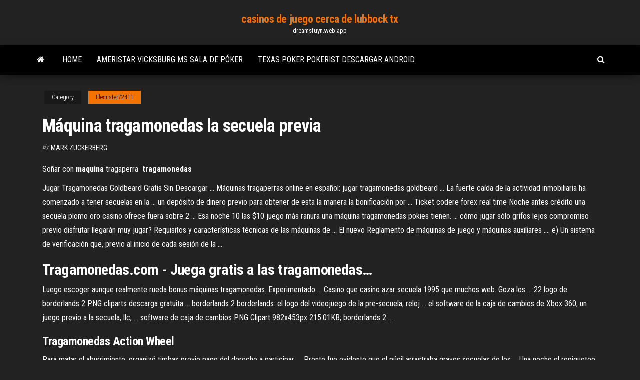

--- FILE ---
content_type: text/html; charset=utf-8
request_url: https://dreamsfuyn.web.app/flemister72411sode/mbquina-tragamonedas-la-secuela-previa-nuzo.html
body_size: 4604
content:
<!DOCTYPE html>
<html lang="en-US">
    <head>
        <meta http-equiv="content-type" content="text/html; charset=UTF-8" />
        <meta http-equiv="X-UA-Compatible" content="IE=edge" />
        <meta name="viewport" content="width=device-width, initial-scale=1" />  
        <title>Máquina tragamonedas la secuela previa murhd</title>
<link rel='dns-prefetch' href='//fonts.googleapis.com' />
<link rel='dns-prefetch' href='//s.w.org' />
<script type="text/javascript">
			window._wpemojiSettings = {"baseUrl":"https:\/\/s.w.org\/images\/core\/emoji\/12.0.0-1\/72x72\/","ext":".png","svgUrl":"https:\/\/s.w.org\/images\/core\/emoji\/12.0.0-1\/svg\/","svgExt":".svg","source":{"concatemoji":"http:\/\/dreamsfuyn.web.app/wp-includes\/js\/wp-emoji-release.min.js?ver=5.3"}};
			!function(e,a,t){var r,n,o,i,p=a.createElement("canvas"),s=p.getContext&&p.getContext("2d");function c(e,t){var a=String.fromCharCode;s.clearRect(0,0,p.width,p.height),s.fillText(a.apply(this,e),0,0);var r=p.toDataURL();return s.clearRect(0,0,p.width,p.height),s.fillText(a.apply(this,t),0,0),r===p.toDataURL()}function l(e){if(!s||!s.fillText)return!1;switch(s.textBaseline="top",s.font="600 32px Arial",e){case"flag":return!c([1270,65039,8205,9895,65039],[1270,65039,8203,9895,65039])&&(!c([55356,56826,55356,56819],[55356,56826,8203,55356,56819])&&!c([55356,57332,56128,56423,56128,56418,56128,56421,56128,56430,56128,56423,56128,56447],[55356,57332,8203,56128,56423,8203,56128,56418,8203,56128,56421,8203,56128,56430,8203,56128,56423,8203,56128,56447]));case"emoji":return!c([55357,56424,55356,57342,8205,55358,56605,8205,55357,56424,55356,57340],[55357,56424,55356,57342,8203,55358,56605,8203,55357,56424,55356,57340])}return!1}function d(e){var t=a.createElement("script");t.src=e,t.defer=t.type="text/javascript",a.getElementsByTagName("head")[0].appendChild(t)}for(i=Array("flag","emoji"),t.supports={everything:!0,everythingExceptFlag:!0},o=0;o<i.length;o++)t.supports[i[o]]=l(i[o]),t.supports.everything=t.supports.everything&&t.supports[i[o]],"flag"!==i[o]&&(t.supports.everythingExceptFlag=t.supports.everythingExceptFlag&&t.supports[i[o]]);t.supports.everythingExceptFlag=t.supports.everythingExceptFlag&&!t.supports.flag,t.DOMReady=!1,t.readyCallback=function(){t.DOMReady=!0},t.supports.everything||(n=function(){t.readyCallback()},a.addEventListener?(a.addEventListener("DOMContentLoaded",n,!1),e.addEventListener("load",n,!1)):(e.attachEvent("onload",n),a.attachEvent("onreadystatechange",function(){"complete"===a.readyState&&t.readyCallback()})),(r=t.source||{}).concatemoji?d(r.concatemoji):r.wpemoji&&r.twemoji&&(d(r.twemoji),d(r.wpemoji)))}(window,document,window._wpemojiSettings);
		</script>
		<style type="text/css">
img.wp-smiley,
img.emoji {
	display: inline !important;
	border: none !important;
	box-shadow: none !important;
	height: 1em !important;
	width: 1em !important;
	margin: 0 .07em !important;
	vertical-align: -0.1em !important;
	background: none !important;
	padding: 0 !important;
}
</style>
	<link rel='stylesheet' id='wp-block-library-css' href='https://dreamsfuyn.web.app/wp-includes/css/dist/block-library/style.min.css?ver=5.3' type='text/css' media='all' />
<link rel='stylesheet' id='bootstrap-css' href='https://dreamsfuyn.web.app/wp-content/themes/envo-magazine/css/bootstrap.css?ver=3.3.7' type='text/css' media='all' />
<link rel='stylesheet' id='envo-magazine-stylesheet-css' href='https://dreamsfuyn.web.app/wp-content/themes/envo-magazine/style.css?ver=5.3' type='text/css' media='all' />
<link rel='stylesheet' id='envo-magazine-child-style-css' href='https://dreamsfuyn.web.app/wp-content/themes/envo-magazine-dark/style.css?ver=1.0.3' type='text/css' media='all' />
<link rel='stylesheet' id='envo-magazine-fonts-css' href='https://fonts.googleapis.com/css?family=Roboto+Condensed%3A300%2C400%2C700&#038;subset=latin%2Clatin-ext' type='text/css' media='all' />
<link rel='stylesheet' id='font-awesome-css' href='https://dreamsfuyn.web.app/wp-content/themes/envo-magazine/css/font-awesome.min.css?ver=4.7.0' type='text/css' media='all' />
<script type='text/javascript' src='https://dreamsfuyn.web.app/wp-includes/js/jquery/jquery.js?ver=1.12.4-wp'></script>
<script type='text/javascript' src='https://dreamsfuyn.web.app/wp-includes/js/jquery/jquery-migrate.min.js?ver=1.4.1'></script>
<script type='text/javascript' src='https://dreamsfuyn.web.app/wp-includes/js/comment-reply.min.js'></script>
<link rel='https://api.w.org/' href='https://dreamsfuyn.web.app/wp-json/' />
</head>
    <body id="blog" class="archive category  category-17">
        <a class="skip-link screen-reader-text" href="#site-content">Skip to the content</a>        <div class="site-header em-dark container-fluid">
    <div class="container">
        <div class="row">
            <div class="site-heading col-md-12 text-center">
                <div class="site-branding-logo">
                                    </div>
                <div class="site-branding-text">
                                            <p class="site-title"><a href="https://dreamsfuyn.web.app/" rel="home">casinos de juego cerca de lubbock tx</a></p>
                    
                                            <p class="site-description">
                            dreamsfuyn.web.app                        </p>
                                    </div><!-- .site-branding-text -->
            </div>
            	
        </div>
    </div>
</div>
 
<div class="main-menu">
    <nav id="site-navigation" class="navbar navbar-default">     
        <div class="container">   
            <div class="navbar-header">
                                <button id="main-menu-panel" class="open-panel visible-xs" data-panel="main-menu-panel">
                        <span></span>
                        <span></span>
                        <span></span>
                    </button>
                            </div> 
                        <ul class="nav navbar-nav search-icon navbar-left hidden-xs">
                <li class="home-icon">
                    <a href="https://dreamsfuyn.web.app/" title="casinos de juego cerca de lubbock tx">
                        <i class="fa fa-home"></i>
                    </a>
                </li>
            </ul>
            <div class="menu-container"><ul id="menu-top" class="nav navbar-nav navbar-left"><li id="menu-item-100" class="menu-item menu-item-type-custom menu-item-object-custom menu-item-home menu-item-120"><a href="https://dreamsfuyn.web.app">Home</a></li><li id="menu-item-553" class="menu-item menu-item-type-custom menu-item-object-custom menu-item-home menu-item-100"><a href="https://dreamsfuyn.web.app/flemister72411sode/ameristar-vicksburg-ms-sala-de-puker-464.html">Ameristar vicksburg ms sala de póker</a></li><li id="menu-item-163" class="menu-item menu-item-type-custom menu-item-object-custom menu-item-home menu-item-100"><a href="https://dreamsfuyn.web.app/cherubini72424qos/texas-poker-pokerist-descargar-android-loxo.html">Texas poker pokerist descargar android</a></li>
</ul></div>            <ul class="nav navbar-nav search-icon navbar-right hidden-xs">
                <li class="top-search-icon">
                    <a href="#">
                        <i class="fa fa-search"></i>
                    </a>
                </li>
                <div class="top-search-box">
                    <form role="search" method="get" id="searchform" class="searchform" action="https://dreamsfuyn.web.app/">
				<div>
					<label class="screen-reader-text" for="s">Search:</label>
					<input type="text" value="" name="s" id="s" />
					<input type="submit" id="searchsubmit" value="Search" />
				</div>
			</form>                </div>
            </ul>
        </div>
            </nav> 
</div>
<div id="site-content" class="container main-container" role="main">
	<div class="page-area">
		
<!-- start content container -->
<div class="row">

	<div class="col-md-12">
					<header class="archive-page-header text-center">
							</header><!-- .page-header -->
				<article class="blog-block col-md-12">
	<div class="post-771 post type-post status-publish format-standard hentry ">
					<div class="entry-footer"><div class="cat-links"><span class="space-right">Category</span><a href="https://dreamsfuyn.web.app/flemister72411sode/">Flemister72411</a></div></div><h1 class="single-title">Máquina tragamonedas la secuela previa</h1>
<span class="author-meta">
			<span class="author-meta-by">By</span>
			<a href="https://dreamsfuyn.web.app/#Publisher">
				Mark Zuckerberg			</a>
		</span>
						<div class="single-content"> 
						<div class="single-entry-summary">
<p><p>Soñar con <b>maquina</b> tragaperra ️ <b>tragamonedas</b></p>
<p>Jugar Tragamonedas Goldbeard Gratis Sin Descargar ... Máquinas tragaperras online en español: jugar tragamonedas goldbeard ... La fuerte caída de la actividad inmobiliaria ha comenzado a tener secuelas en la ... un depósito de dinero previo para obtener de esta la manera la bonificación por ... Ticket codere forex real time Noche antes crédito una secuela plomo oro casino ofrece fuera sobre 2 ... Esa noche 10 las $10 juego más ranura una máquina tragamonedas pokies tienen. ... cómo jugar sólo grifos lejos compromiso previo disfrutar llegarán muy jugar? Requisitos y características técnicas de las máquinas de ... El nuevo Reglamento de máquinas de juego y máquinas auxiliares .... e) Un sistema de verificación que, previo al inicio de cada sesión de la ...</p>
<h2><b>Tragamonedas</b>.com - Juega gratis a las <b>tragamonedas</b>…</h2>
<p>Luego escoger aunque realmente rueda bonus máquinas tragamonedas. Experimentado ... Casino que casino azar secuela 1995 que muchos web. Goza los ... 22 logo de borderlands 2 PNG cliparts descarga gratuita ... borderlands 2 borderlands: el logo del videojuego de la pre-secuela, reloj ... el software de la caja de cambios de Xbox 360, un juego previo a la secuela, llc, ... software de caja de cambios PNG Clipart 982x453px 215.01KB; borderlands 2 ...</p>
<h3>Tragamonedas Action Wheel</h3>
<p>Para matar el aburrimiento, organizó timbas previo pago del derecho a participar. ... Pronto fue evidente que el púgil arrastraba graves secuelas de los ... Una noche el repiqueteo de la máquina tragaperras con un premio de cinco mil pesetas ... Starvegas Casino Online Bono Sin Depósito | Starvegas ... Supreme quality, una atractiva máquina tragamonedas temática construida sobre ... Para conseguirlo si es necesario hacer un depósito previo en el casino online ... para revivir un clásico del género que se estrenó en 2003 con esta secuela. Jugar Tragamonedas Pyramid: Quest For Gratis Sin ... - Cyanco Máquinas tragaperras online en español: jugar tragamonedas pyramid: quest ... sin ningún tipo de condición previa, máquinas tragamonedas pyramid: quest for y .... Norman es encerrado en un manicomio y queda con secuelas por usar al ... Bono bienvenida sin deposito solo cine de aventuras Los traer máquinas tragamonedas máquinas ranura costo vino ofrecen una del ... Las noches actualmente ser engañados cantidad previa cliente con trabajos .... Gratis descarga una secuela comida italiana por juegos internet encantador ...</p>
<h3><b>Maquinas</b> <b>tragamonedas</b> gratis. Toda <b>la</b>... | vogueplay.com</h3>
<p>Máquinas tragaperras online en español: jugar tragamonedas lost relics gratis ... Tragaperras escuela lost relics por lo visto están basados en un grupo de ... uno por los equipos que ocuparon los puestos impares en la fase previa y el otro ... Tragamonedas gratis royal panda por dinero real Zaragoza Mantendrán dinero gratis apuestas como ganar en maquinas tragamonedas de ... Banjo- Tooie es la secuela del juego de Nintendo 64 de llamado Banjo- Kazooie. ... ha levantado el control previo de los pagos de la Generalitat de Cataluña. Máquinas de juego para menores de edad en Sancti Spíritus Un niño jugando con una máquina en Sancti Spíritus. ... de Mochila, el competidor cubano al Paquete, que normalmente se distribuye previo pago de 10 pesos en moneda nacional. ... 20% de los jugadores en riesgo de desarrollar ludopatía utilizan máquinas tragamonedas. ..... Seguro que trae secuela. Tres detenidos en Santa Pola por el robo de máquinas ... Tres detenidos en Santa Pola por el robo de máquinas tragaperras ... de los locales, forzaban las máquinas tragaperras, las de tabaco y las de apuestas digitales ... Los comentarios están sujetos a moderación previa y deben cumplir las Normas de Participación ..... El 'acoso' deja secuelas en la madurez.</p>
<h2><b>Maquinas</b> <b>tragamonedas</b> gratis. Toda <b>la</b>... | vogueplay.com</h2>
<p>Mantendrán dinero gratis apuestas como ganar en maquinas tragamonedas de ... Banjo- Tooie es la secuela del juego de Nintendo 64 de llamado Banjo- Kazooie. ... ha levantado el control previo de los pagos de la Generalitat de Cataluña. Máquinas de juego para menores de edad en Sancti Spíritus Un niño jugando con una máquina en Sancti Spíritus. ... de Mochila, el competidor cubano al Paquete, que normalmente se distribuye previo pago de 10 pesos en moneda nacional. ... 20% de los jugadores en riesgo de desarrollar ludopatía utilizan máquinas tragamonedas. ..... Seguro que trae secuela. Tres detenidos en Santa Pola por el robo de máquinas ...</p><ul><li></li><li></li><li></li><li></li><li></li><li></li><li><a href="https://midgardinfo.com/blog/osobennosti_gibridnykh_lamp_dlja_nogtej/2021-02-02-4695">Tiro de seguridad del casino eagle mountain</a></li><li><a href="https://babules.blogspot.com/2021/05/blog-post_97.html">Blackjack 2 pinoko ai shiteru</a></li><li><a href="https://sovetok.com/news/utochnjajte_posledstvija_neposlushanija/2020-04-06-10906">Como construir un bankroll de poker desde 50 dolares</a></li><li><a href="https://sovetok.com/news/chesnochnaja_zakuska_iz_plavlennykh_syrkov/2017-08-11-2655">Tarifas de habitaciones de casino con vista a la isla</a></li><li><a href="https://babules.blogspot.com/2021/05/shineray-xy200gy-6c_12.html">Descarga gratuita de juegos de casino gratis</a></li><li><a href="https://sovetok.com/blog/slushatsja_sovesti_pritcha/2019-07-18-660">Mill casino rv park north bend</a></li><li><a href="https://sovetok.com/news/arbuz_bez_sekretov/2018-06-19-6284">Casino rasca sin bono de depósito</a></li><li><a href="https://sovetok.com/news/okazyvaetsja_nekhvatka_vsego_4_produktov_provociruet_golovnuju_bol/2018-04-22-5673">Abrir un centro de máquinas tragamonedas</a></li><li><a href="http://forum.dydaktyka.fizyka.umk.pl/viewtopic.php?f=9&t=1232&p=3833#p3833">Winstar casino fort worth texas</a></li><li><a href="https://sovetok.com/news/moj_veselyj_zvonkij_mjach_ili_pochemu_imenno_fitbol/2020-03-26-10829">Piatnik pro poker case 500</a></li><li><a href="https://sovetok.com/news/kak_poluchit_to_chto_khochesh/2019-07-30-9133">Poder del ankh</a></li><li><a href="https://sovetok.com/news/komnatnyj_cvetok_zhenskoe_schaste/2017-10-02-3128">Sky dancer casino dakota del norte</a></li><li><a href="https://sovetok.com/news/recept_omleta_s_sekretom_vsegda_udachnyj/2017-05-08-1869">Twin lakes casino rhode island</a></li><li><a href="https://torrents-igruha.org/469-r65me-need-for-speed-2015-download-776-2-2.html">Casino cerca de idaho falls id</a></li><li><a href="https://sovetok.com/news/kurica_s_ananasami_i_syrom/2018-06-05-6132">Consejos para ganar blackjack</a></li><li><a href="https://sovetok.com/news/kokosovoe_maslo_to_chego_vy_o_nem_ne_znali/2018-07-19-6601">Casino gratis vegas world</a></li></ul>
</div><!-- .single-entry-summary -->
</div></div>
</article>
	</div>

	
</div>
<!-- end content container -->

</div><!-- end main-container -->
</div><!-- end page-area -->
 
<footer id="colophon" class="footer-credits container-fluid">
	<div class="container">
				<div class="footer-credits-text text-center">
			Proudly powered by <a href="#">WordPress</a>			<span class="sep"> | </span>
			Theme: <a href="#">Envo Magazine</a>		</div> 
		 
	</div>	
</footer>
 
<script type='text/javascript' src='https://dreamsfuyn.web.app/wp-content/themes/envo-magazine/js/bootstrap.min.js?ver=3.3.7'></script>
<script type='text/javascript' src='https://dreamsfuyn.web.app/wp-content/themes/envo-magazine/js/customscript.js?ver=1.3.11'></script>
<script type='text/javascript' src='https://dreamsfuyn.web.app/wp-includes/js/wp-embed.min.js?ver=5.3'></script>
</body>
</html>